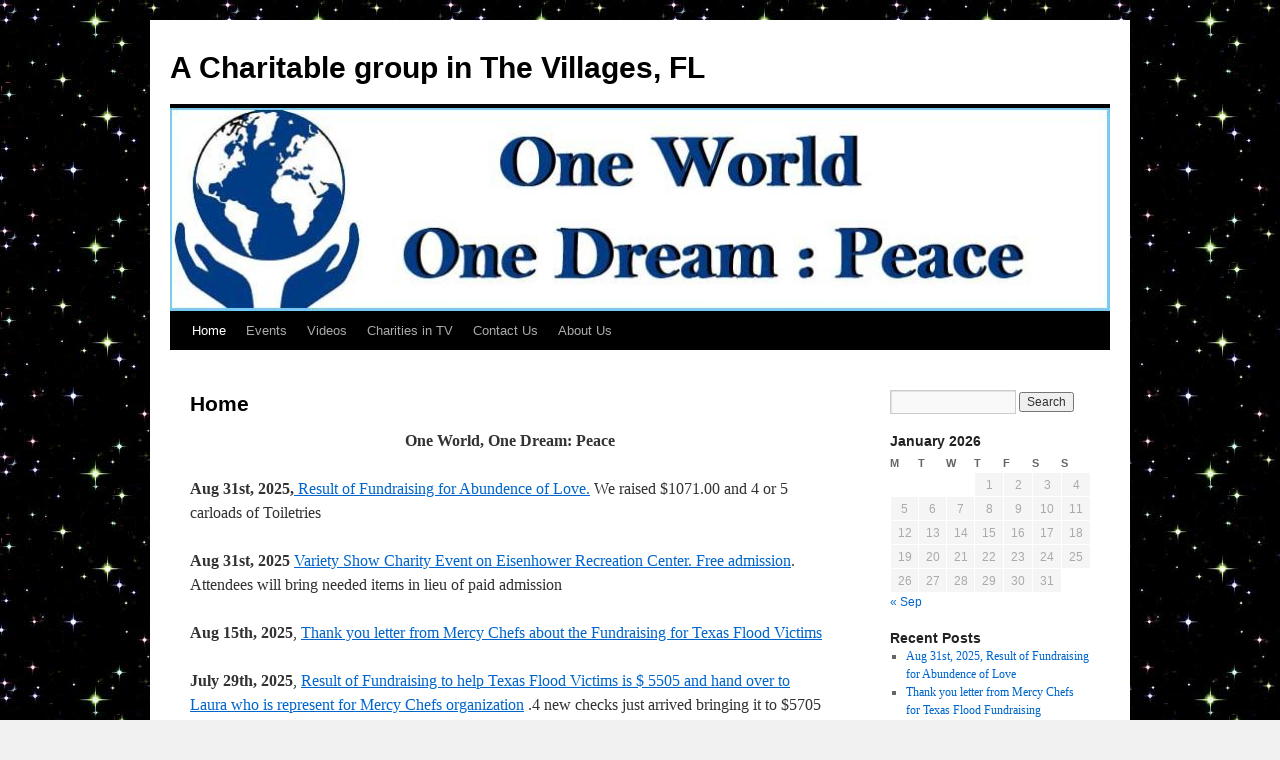

--- FILE ---
content_type: text/html; charset=UTF-8
request_url: https://oneworldonedreampeace.org/
body_size: 4482
content:
<!DOCTYPE html>
<html lang="en">
<head>
<meta charset="UTF-8" />
<title>
A Charitable group in The Villages, FL	</title>
<link rel="profile" href="http://gmpg.org/xfn/11" />
<link rel="stylesheet" type="text/css" media="all" href="https://oneworldonedreampeace.org/wp-content/themes/twentyten/style.css" />
<link rel="pingback" href="https://oneworldonedreampeace.org/xmlrpc.php">
<link rel='dns-prefetch' href='//s.w.org' />
<link rel="alternate" type="application/rss+xml" title="A Charitable group in The Villages, FL &raquo; Feed" href="https://oneworldonedreampeace.org/feed/" />
<link rel="alternate" type="application/rss+xml" title="A Charitable group in The Villages, FL &raquo; Comments Feed" href="https://oneworldonedreampeace.org/comments/feed/" />
		<script type="text/javascript">
			window._wpemojiSettings = {"baseUrl":"https:\/\/s.w.org\/images\/core\/emoji\/12.0.0-1\/72x72\/","ext":".png","svgUrl":"https:\/\/s.w.org\/images\/core\/emoji\/12.0.0-1\/svg\/","svgExt":".svg","source":{"concatemoji":"https:\/\/oneworldonedreampeace.org\/wp-includes\/js\/wp-emoji-release.min.js?ver=5.3.17"}};
			!function(e,a,t){var n,r,o,i=a.createElement("canvas"),p=i.getContext&&i.getContext("2d");function s(e,t){var a=String.fromCharCode;p.clearRect(0,0,i.width,i.height),p.fillText(a.apply(this,e),0,0);e=i.toDataURL();return p.clearRect(0,0,i.width,i.height),p.fillText(a.apply(this,t),0,0),e===i.toDataURL()}function c(e){var t=a.createElement("script");t.src=e,t.defer=t.type="text/javascript",a.getElementsByTagName("head")[0].appendChild(t)}for(o=Array("flag","emoji"),t.supports={everything:!0,everythingExceptFlag:!0},r=0;r<o.length;r++)t.supports[o[r]]=function(e){if(!p||!p.fillText)return!1;switch(p.textBaseline="top",p.font="600 32px Arial",e){case"flag":return s([127987,65039,8205,9895,65039],[127987,65039,8203,9895,65039])?!1:!s([55356,56826,55356,56819],[55356,56826,8203,55356,56819])&&!s([55356,57332,56128,56423,56128,56418,56128,56421,56128,56430,56128,56423,56128,56447],[55356,57332,8203,56128,56423,8203,56128,56418,8203,56128,56421,8203,56128,56430,8203,56128,56423,8203,56128,56447]);case"emoji":return!s([55357,56424,55356,57342,8205,55358,56605,8205,55357,56424,55356,57340],[55357,56424,55356,57342,8203,55358,56605,8203,55357,56424,55356,57340])}return!1}(o[r]),t.supports.everything=t.supports.everything&&t.supports[o[r]],"flag"!==o[r]&&(t.supports.everythingExceptFlag=t.supports.everythingExceptFlag&&t.supports[o[r]]);t.supports.everythingExceptFlag=t.supports.everythingExceptFlag&&!t.supports.flag,t.DOMReady=!1,t.readyCallback=function(){t.DOMReady=!0},t.supports.everything||(n=function(){t.readyCallback()},a.addEventListener?(a.addEventListener("DOMContentLoaded",n,!1),e.addEventListener("load",n,!1)):(e.attachEvent("onload",n),a.attachEvent("onreadystatechange",function(){"complete"===a.readyState&&t.readyCallback()})),(n=t.source||{}).concatemoji?c(n.concatemoji):n.wpemoji&&n.twemoji&&(c(n.twemoji),c(n.wpemoji)))}(window,document,window._wpemojiSettings);
		</script>
		<style type="text/css">
img.wp-smiley,
img.emoji {
	display: inline !important;
	border: none !important;
	box-shadow: none !important;
	height: 1em !important;
	width: 1em !important;
	margin: 0 .07em !important;
	vertical-align: -0.1em !important;
	background: none !important;
	padding: 0 !important;
}
</style>
	<link rel='stylesheet' id='wp-block-library-css'  href='https://oneworldonedreampeace.org/wp-includes/css/dist/block-library/style.min.css?ver=5.3.17' type='text/css' media='all' />
<link rel='stylesheet' id='wp-block-library-theme-css'  href='https://oneworldonedreampeace.org/wp-includes/css/dist/block-library/theme.min.css?ver=5.3.17' type='text/css' media='all' />
<link rel='stylesheet' id='twentyten-block-style-css'  href='https://oneworldonedreampeace.org/wp-content/themes/twentyten/blocks.css?ver=20181018' type='text/css' media='all' />
<link rel='https://api.w.org/' href='https://oneworldonedreampeace.org/wp-json/' />
<link rel="EditURI" type="application/rsd+xml" title="RSD" href="https://oneworldonedreampeace.org/xmlrpc.php?rsd" />
<link rel="wlwmanifest" type="application/wlwmanifest+xml" href="https://oneworldonedreampeace.org/wp-includes/wlwmanifest.xml" /> 
<meta name="generator" content="WordPress 5.3.17" />
<link rel="canonical" href="https://oneworldonedreampeace.org/" />
<link rel='shortlink' href='https://oneworldonedreampeace.org/' />
<link rel="alternate" type="application/json+oembed" href="https://oneworldonedreampeace.org/wp-json/oembed/1.0/embed?url=https%3A%2F%2Foneworldonedreampeace.org%2F" />
<link rel="alternate" type="text/xml+oembed" href="https://oneworldonedreampeace.org/wp-json/oembed/1.0/embed?url=https%3A%2F%2Foneworldonedreampeace.org%2F&#038;format=xml" />
<style type="text/css" id="custom-background-css">
body.custom-background { background-image: url("https://oneworldonedreampeace.org/wp-content/uploads/2019/11/starbackground.gif"); background-position: left top; background-size: auto; background-repeat: repeat; background-attachment: scroll; }
</style>
	</head>

<body class="home page-template-default page page-id-51 custom-background">
<div id="wrapper" class="hfeed">
	<div id="header">
		<div id="masthead">
			<div id="branding" role="banner">
								<h1 id="site-title">
					<span>
						<a href="https://oneworldonedreampeace.org/" title="A Charitable group in The Villages, FL" rel="home">A Charitable group in The Villages, FL</a>
					</span>
				</h1>
				<div id="site-description"></div>

										<img src="https://oneworldonedreampeace.org/wp-content/uploads/2019/11/cropped-logobanner1.jpg" width="940" height="203" alt="" />
								</div><!-- #branding -->

			<div id="access" role="navigation">
								<div class="skip-link screen-reader-text"><a href="#content" title="Skip to content">Skip to content</a></div>
								<div class="menu-header"><ul id="menu-charities-in-tv" class="menu"><li id="menu-item-22" class="menu-item menu-item-type-custom menu-item-object-custom current-menu-item current_page_item menu-item-home menu-item-22"><a href="https://oneworldonedreampeace.org/" aria-current="page">Home</a></li>
<li id="menu-item-92" class="menu-item menu-item-type-post_type menu-item-object-page menu-item-92"><a href="https://oneworldonedreampeace.org/events/">Events</a></li>
<li id="menu-item-95" class="menu-item menu-item-type-post_type menu-item-object-page menu-item-95"><a href="https://oneworldonedreampeace.org/videos/">Videos</a></li>
<li id="menu-item-562" class="menu-item menu-item-type-post_type menu-item-object-page menu-item-562"><a href="https://oneworldonedreampeace.org/charities-in-tv/">Charities in TV</a></li>
<li id="menu-item-23" class="menu-item menu-item-type-post_type menu-item-object-page menu-item-23"><a href="https://oneworldonedreampeace.org/contact-us/">Contact Us</a></li>
<li id="menu-item-48" class="menu-item menu-item-type-post_type menu-item-object-page menu-item-48"><a href="https://oneworldonedreampeace.org/about-us/">About Us</a></li>
</ul></div>			</div><!-- #access -->
		</div><!-- #masthead -->
	</div><!-- #header -->

	<div id="main">

		<div id="container">
			<div id="content" role="main">

			

				<div id="post-51" class="post-51 page type-page status-publish hentry">
											<h2 class="entry-title">Home</h2>
					
					<div class="entry-content">
						
<p class="has-text-align-center"><strong>One World, One Dream: Peace</strong></p>



<p><strong>Aug 31st, 2025,</strong><a href="https://oneworldonedreampeace.org/blog/2025/09/02/aug-31st-2025-result-of-fundraising-for-abundence-of-love/"> Result of Fundraising for Abundence of Love.</a>  We raised $1071.00 and 4 or 5 carloads of Toiletries </p>



<p> <strong>Aug 31st, 2025</strong> <a href="https://oneworldonedreampeace.org/blog/2025/08/03/charity-event-on-eisenhower-rec-ctr-on-aug-31st-at-eisenhower-rec-ctr/">Variety Show Charity Event on Eisenhower Recreation Center. Free admission</a>.  Attendees will bring needed items in lieu of paid admission  </p>



<p> <strong>Aug 15th, 2025</strong>, <a href="https://oneworldonedreampeace.org/blog/2025/08/16/thank-you-letter-from-mercy-chefs-for-texas-flood-fundraising/">Thank you letter from Mercy Chefs about the Fundraising for Texas Flood Victims</a> </p>



<p> <strong>July 29th, 2025</strong>, <a href="https://oneworldonedreampeace.org/blog/2025/07/30/result-of-july-29th-for-texas-flood-victims/">Result of Fundraising to help Texas Flood Victims is $ 5505 and hand over to Laura who is represent for Mercy Chefs organization</a> .4 new checks just arrived bringing it to $5705</p>



<p> <strong>July 29th, 2025,</strong> <a href="https://oneworldonedreampeace.org/blog/2025/07/10/fundraising-to-help-texas-flood-victims-on-july-29th-at-lake-miona/">Fundraising to help Texas Flood Victims through Mercy Chefs at Lake Miona Recreation Center</a></p>



<p><strong>June 4th, 2025</strong> <a href="https://oneworldonedreampeace.org/blog/2025/06/24/june-4th-fundraising-for-abundance-of-love/">Fundraiser to benefit The Abundance of LOVE</a> </p>



<p> <strong>April 30,2024</strong> <a href="https://oneworldonedreampeace.org/blog/2024/05/04/result-from-fundraiser-to-benefit-vn-veterans-in-the-villages/">Result of Fundraiser is $4250, handle over to Chapter 1036 on the stage</a> </p>



<p><strong>Nov 22nd, 2023</strong> <a href="https://oneworldonedreampeace.org/blog/2023/11/22/mercy-chefs-provide-thanksgiving-meals-in-maui/">Mercy Chefs provide Thanksgiving Meals in Maui</a></p>



<p><strong>Oct 24th,2023</strong> <strong><a href="https://oneworldonedreampeace.org/blog/2023/10/05/confirmation-of-final-payment-to-mercy-chefs-from-fundraiser-maui-wildfires-reliefs/">Total Final of Fundraiser for Maui Wildfires Reliefs with Confirmation letter from Mercy Chefs</a></strong>. </p>



<p><strong>Event</strong> <a href="https://www.youtube.com/watch?v=EElHMq0knnk">View in YouTube</a> </p>



<p></p>



<p> </p>



<p></p>



<p></p>



<p></p>



<p>We nudge the world a little closer to peace by helping International aid organizations.&nbsp; Our current beneficiary are Mercy Chefs and Doctors Without Borders.</p>



<p>We’d like to see more international recognition of the caring, giving nature we see in The Villages every day.</p>



<p></p>



<p> </p>



<p> </p>



<p></p>
																	</div><!-- .entry-content -->
				</div><!-- #post-51 -->

				
			<div id="comments">




</div><!-- #comments -->


			</div><!-- #content -->
		</div><!-- #container -->


		<div id="primary" class="widget-area" role="complementary">
			<ul class="xoxo">

<li id="search-2" class="widget-container widget_search"><form role="search" method="get" id="searchform" class="searchform" action="https://oneworldonedreampeace.org/">
				<div>
					<label class="screen-reader-text" for="s">Search for:</label>
					<input type="text" value="" name="s" id="s" />
					<input type="submit" id="searchsubmit" value="Search" />
				</div>
			</form></li><li id="calendar-2" class="widget-container widget_calendar"><div id="calendar_wrap" class="calendar_wrap"><table id="wp-calendar">
	<caption>January 2026</caption>
	<thead>
	<tr>
		<th scope="col" title="Monday">M</th>
		<th scope="col" title="Tuesday">T</th>
		<th scope="col" title="Wednesday">W</th>
		<th scope="col" title="Thursday">T</th>
		<th scope="col" title="Friday">F</th>
		<th scope="col" title="Saturday">S</th>
		<th scope="col" title="Sunday">S</th>
	</tr>
	</thead>

	<tfoot>
	<tr>
		<td colspan="3" id="prev"><a href="https://oneworldonedreampeace.org/blog/2025/09/">&laquo; Sep</a></td>
		<td class="pad">&nbsp;</td>
		<td colspan="3" id="next" class="pad">&nbsp;</td>
	</tr>
	</tfoot>

	<tbody>
	<tr>
		<td colspan="3" class="pad">&nbsp;</td><td>1</td><td>2</td><td>3</td><td>4</td>
	</tr>
	<tr>
		<td>5</td><td>6</td><td>7</td><td>8</td><td>9</td><td>10</td><td>11</td>
	</tr>
	<tr>
		<td>12</td><td>13</td><td>14</td><td>15</td><td>16</td><td>17</td><td>18</td>
	</tr>
	<tr>
		<td>19</td><td>20</td><td>21</td><td>22</td><td>23</td><td>24</td><td>25</td>
	</tr>
	<tr>
		<td>26</td><td>27</td><td>28</td><td>29</td><td id="today">30</td><td>31</td>
		<td class="pad" colspan="1">&nbsp;</td>
	</tr>
	</tbody>
	</table></div></li>		<li id="recent-posts-2" class="widget-container widget_recent_entries">		<h3 class="widget-title">Recent Posts</h3>		<ul>
											<li>
					<a href="https://oneworldonedreampeace.org/blog/2025/09/02/aug-31st-2025-result-of-fundraising-for-abundence-of-love/">Aug 31st, 2025, Result of Fundraising for Abundence of Love</a>
									</li>
											<li>
					<a href="https://oneworldonedreampeace.org/blog/2025/08/16/thank-you-letter-from-mercy-chefs-for-texas-flood-fundraising/">Thank you letter from Mercy Chefs for Texas Flood Fundraising</a>
									</li>
											<li>
					<a href="https://oneworldonedreampeace.org/blog/2025/08/03/charity-event-on-eisenhower-rec-ctr-on-aug-31st-at-eisenhower-rec-ctr/">Charity Event on Eisenhower Rec Ctr on Aug 31st at Eisenhower Rec Ctr</a>
									</li>
											<li>
					<a href="https://oneworldonedreampeace.org/blog/2025/07/30/result-of-july-29th-for-texas-flood-victims/">Result of July 29th for Texas Flood victims</a>
									</li>
											<li>
					<a href="https://oneworldonedreampeace.org/blog/2025/07/10/fundraising-to-help-texas-flood-victims-on-july-29th-at-lake-miona/">Fundraising to help Texas Flood Victims on July 29th at Lake Miona Recreation Center</a>
									</li>
					</ul>
		</li><li id="recent-comments-2" class="widget-container widget_recent_comments"><h3 class="widget-title">Recent Comments</h3><ul id="recentcomments"><li class="recentcomments"><span class="comment-author-link"><a href='https://cannabissafetyinstitute.org/' rel='external nofollow ugc' class='url'>Alex</a></span> on <a href="https://oneworldonedreampeace.org/blog/2019/12/02/fundraiser-to-benefit-doctors-without-borders-nov-30th-at-la-hacienda-regional-recreation-center/#comment-14">Fundraiser to benefit Doctors without Borders Nov 30th at La Hacienda Regional Recreation Center</a></li><li class="recentcomments"><span class="comment-author-link"><a href='https://exorank.com' rel='external nofollow ugc' class='url'>ExoRank</a></span> on <a href="https://oneworldonedreampeace.org/blog/2020/01/18/thankyou-letter/#comment-2">Thank you letter from MSF</a></li></ul></li><li id="archives-2" class="widget-container widget_archive"><h3 class="widget-title">Archives</h3>		<ul>
				<li><a href='https://oneworldonedreampeace.org/blog/2025/09/'>September 2025</a></li>
	<li><a href='https://oneworldonedreampeace.org/blog/2025/08/'>August 2025</a></li>
	<li><a href='https://oneworldonedreampeace.org/blog/2025/07/'>July 2025</a></li>
	<li><a href='https://oneworldonedreampeace.org/blog/2025/06/'>June 2025</a></li>
	<li><a href='https://oneworldonedreampeace.org/blog/2024/05/'>May 2024</a></li>
	<li><a href='https://oneworldonedreampeace.org/blog/2023/11/'>November 2023</a></li>
	<li><a href='https://oneworldonedreampeace.org/blog/2023/10/'>October 2023</a></li>
	<li><a href='https://oneworldonedreampeace.org/blog/2023/09/'>September 2023</a></li>
	<li><a href='https://oneworldonedreampeace.org/blog/2023/08/'>August 2023</a></li>
	<li><a href='https://oneworldonedreampeace.org/blog/2023/04/'>April 2023</a></li>
	<li><a href='https://oneworldonedreampeace.org/blog/2023/03/'>March 2023</a></li>
	<li><a href='https://oneworldonedreampeace.org/blog/2023/02/'>February 2023</a></li>
	<li><a href='https://oneworldonedreampeace.org/blog/2022/04/'>April 2022</a></li>
	<li><a href='https://oneworldonedreampeace.org/blog/2022/03/'>March 2022</a></li>
	<li><a href='https://oneworldonedreampeace.org/blog/2021/12/'>December 2021</a></li>
	<li><a href='https://oneworldonedreampeace.org/blog/2021/09/'>September 2021</a></li>
	<li><a href='https://oneworldonedreampeace.org/blog/2021/03/'>March 2021</a></li>
	<li><a href='https://oneworldonedreampeace.org/blog/2020/07/'>July 2020</a></li>
	<li><a href='https://oneworldonedreampeace.org/blog/2020/05/'>May 2020</a></li>
	<li><a href='https://oneworldonedreampeace.org/blog/2020/03/'>March 2020</a></li>
	<li><a href='https://oneworldonedreampeace.org/blog/2020/02/'>February 2020</a></li>
	<li><a href='https://oneworldonedreampeace.org/blog/2020/01/'>January 2020</a></li>
	<li><a href='https://oneworldonedreampeace.org/blog/2019/12/'>December 2019</a></li>
	<li><a href='https://oneworldonedreampeace.org/blog/2019/11/'>November 2019</a></li>
		</ul>
			</li>			</ul>
		</div><!-- #primary .widget-area -->

	</div><!-- #main -->

	<div id="footer" role="contentinfo">
		<div id="colophon">



			<div id="site-info">
				<a href="https://oneworldonedreampeace.org/" title="A Charitable group in The Villages, FL" rel="home">
					A Charitable group in The Villages, FL				</a>
							</div><!-- #site-info -->

			<div id="site-generator">
								<a href="https://wordpress.org/" class="imprint" title="Semantic Personal Publishing Platform">
					Proudly powered by WordPress.				</a>
			</div><!-- #site-generator -->

		</div><!-- #colophon -->
	</div><!-- #footer -->

</div><!-- #wrapper -->

		<!-- Start of StatCounter Code -->
		<script>
			<!--
			var sc_project=12929698;
			var sc_security="3b3254fa";
			var sc_invisible=1;
			var scJsHost = (("https:" == document.location.protocol) ?
				"https://secure." : "http://www.");
			//-->
					</script>
		
<script type="text/javascript"
				src="https://secure.statcounter.com/counter/counter.js"
				async></script>		<noscript><div class="statcounter"><a title="web analytics" href="https://statcounter.com/"><img class="statcounter" src="https://c.statcounter.com/12929698/0/3b3254fa/1/" alt="web analytics" /></a></div></noscript>
		<!-- End of StatCounter Code -->
		<script type='text/javascript' src='https://oneworldonedreampeace.org/wp-includes/js/comment-reply.min.js?ver=5.3.17'></script>
<script type='text/javascript' src='https://oneworldonedreampeace.org/wp-includes/js/wp-embed.min.js?ver=5.3.17'></script>
</body>
</html>
